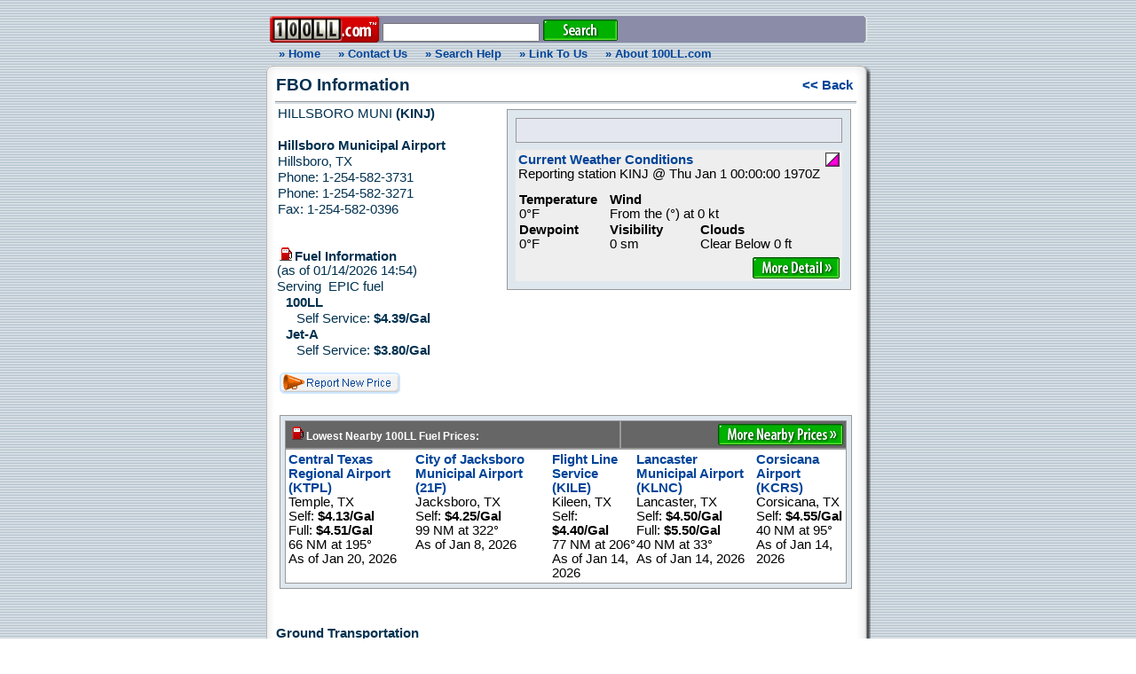

--- FILE ---
content_type: text/html
request_url: http://www.100ll.com/showfbo.php?HashID=4ecaf0517391cd34fd8c4b07909f779a
body_size: 22427
content:
<!DOCTYPE html PUBLIC "-//W3C//DTD XHTML 1.0 Transitional//EN" "http://www.w3.org/TR/xhtml1/DTD/xhtml1-transitional.dtd">
<html xmlns="http://www.w3.org/1999/xhtml" lang="en" xml:lang="en">
<head>
<meta http-equiv="Content-Type" content="text/html; charset=iso-8859-1" />
<title>100LL.com</title>

<style type="text/css">
<!--
body {
  background-image: url(/Images/tile.gif);
}
-->
</style>
<style type="text/css">

#fixedtipdiv{
position:absolute;
padding: 2px;
border:1px solid black;
font:normal 12px Verdana;
line-height:18px;
z-index:100;
}

</style>
<script language="JavaScript" type="text/JavaScript">
<!--
function MM_openBrWindow(theURL,winName,features) { //v2.0
  window.open(theURL,winName,features);
}

function MM_swapImgRestore() { //v3.0
  var i,x,a=document.MM_sr; for(i=0;a&&i<a.length&&(x=a[i])&&x.oSrc;i++) x.src=x.oSrc;
}

function MM_preloadImages() { //v3.0
  var d=document; if(d.images){ if(!d.MM_p) d.MM_p=new Array();
    var i,j=d.MM_p.length,a=MM_preloadImages.arguments; for(i=0; i<a.length; i++)
    if (a[i].indexOf("#")!=0){ d.MM_p[j]=new Image; d.MM_p[j++].src=a[i];}}
}

function MM_findObj(n, d) { //v4.01
  var p,i,x;  if(!d) d=document; if((p=n.indexOf("?"))>0&&parent.frames.length) {
    d=parent.frames[n.substring(p+1)].document; n=n.substring(0,p);}
  if(!(x=d[n])&&d.all) x=d.all[n]; for (i=0;!x&&i<d.forms.length;i++) x=d.forms[i][n];
  for(i=0;!x&&d.layers&&i<d.layers.length;i++) x=MM_findObj(n,d.layers[i].document);
  if(!x && d.getElementById) x=d.getElementById(n); return x;
}

function MM_swapImage() { //v3.0
  var i,j=0,x,a=MM_swapImage.arguments; document.MM_sr=new Array; for(i=0;i<(a.length-2);i+=3)
   if ((x=MM_findObj(a[i]))!=null){document.MM_sr[j++]=x; if(!x.oSrc) x.oSrc=x.src; x.src=a[i+2];}
}


//-->
</script>


<link href="/100llstyles.css" rel="stylesheet" type="text/css" />
</head>
<body>  <table border="0" align="center" cellpadding="0" cellspacing="0">
  <tr>
    <td align="center"></td>
  </tr>
  <tr>
    <td><img alt="noad2" src="/Images/spacer.gif" width="1" height="10" /></td>
  </tr>
</table>  <table border="0" align="center" cellpadding="0" cellspacing="0">
  <tr>
	  <td bgcolor="#B0B0B0"><a href="/"><img src="/Images/100ll-logo-sm3.gif" alt="100LL Logo" width="127" height="30" border="0" /></a></td>
    <td bgcolor="#8A8CA8"><div style=" height:30px;"><form action="/searchresults.php" method="get" name="search" id="search" style="width:430px;">
									<input name="clear_previous" type="hidden" value="true" />
									<input name="searchfor" type="text" size="20" style="position:relative; top:-5px" />
									<input name="submit" type="image" onmouseover="javascript:this.src='/Images/buttons/search-o.gif';" onmouseout="javascript:this.src='/Images/buttons/search.gif';" src="/Images/buttons/search.gif" style="margin-top:4px; width:84px; height:24px;" />
</form></div></td>
    <td><img alt="" src="/Images/top-nav-end-right2.gif" width="6" height="30" /></td>
  </tr>
  <tr>
  	<td></td>
		<td><img alt="" src="/Images/spacer.gif" width="540" height="3" /></td>
  	<td></td>
  </tr>
  <tr>
    <td colspan="3">
			<!--table width="101%" border="0" cellpadding="0" cellspacing="0">
  			<tr>
  			  <td class="NavMenu">
  			    <a href="/">&nbsp;&nbsp;&raquo; Home</a>&nbsp;&nbsp;&nbsp;&nbsp;
				<a href="/contactus.html">&raquo; Contact Us</a>&nbsp;&nbsp;&nbsp;&nbsp;
				<a href="/search-help.html">&raquo; Search Help</a>&nbsp;&nbsp;&nbsp;&nbsp;
				<a href="/link-to-us.html">&raquo; Link To Us</a>&nbsp;&nbsp;&nbsp;&nbsp;
				<a href="/about.html">&raquo; About 100LL.com</a>&nbsp;&nbsp;&nbsp;&nbsp;
					</td>
			  </tr>
			</table-->
			
			<table border="0" cellpadding="2" cellspacing="0">
  <tr>
    <td class="NavMenu"><a href="/">&nbsp;&nbsp;&raquo; Home</a>&nbsp;&nbsp;&nbsp;&nbsp;
	<a href="/contactus.php">&raquo; Contact Us</a>&nbsp;&nbsp;&nbsp;&nbsp;
	<a href="/search-help.php">&raquo; Search Help</a>&nbsp;&nbsp;&nbsp;&nbsp;
	<a href="/links.php">&raquo; Link To Us</a>&nbsp;&nbsp;&nbsp;&nbsp;
	<a href="/about.php">&raquo; About 100LL.com</a>&nbsp;&nbsp;&nbsp;&nbsp;
  </tr>
</table>
			
			
			
			
		</td>
  </tr>
  <tr>
    <td colspan="3"><img alt="" src="/Images/spacer.gif" width="540" height="4" /></td>
  </tr>
</table>
      <table width="150" border="0" align="center" cellpadding="0" cellspacing="0">
  <tr>
    <td><img alt="" src="/Images/box-tras-bkg/ul.gif" width="10" height="10" border="0" /></td>
    <td style="background-image: url(/Images/box-tras-bkg/tile-top.gif)"><img alt="" src="/Images/spacer.gif" width="655" height="1" /></td>
    <td><img alt="" src="/Images/box-tras-bkg/ur.png" width="16" height="10" border="0" /></td>
  </tr>
  <tr>
    <td style="background-image: url(/Images/box-tras-bkg/tile-left.gif)">&nbsp;</td>
    <td align="center" bgcolor="#FFFFFF">
      <table border="0" cellspacing="0" cellpadding="1" width="100%">
        <tr>
          <td colspan="2" width="100%" align="left"><span class="title">FBO Information</span></td>
          <td align="right" nowrap="nowrap"><span class="Content-dl"><a href="searchresults.php"> &lt;&lt; Back</a></span></td>
          <td><img alt="" src="/Images/spacer.gif" width="1" height="4" /></td>
        </tr>
        <tr>
          <td colspan="5"><img alt="" src="/Images/spacer.gif" width="10" height="4" /></td>
        </tr>
      </table>
    </td>
    <td style="background-image: url(/Images/box-tras-bkg/tile-right.png)">&nbsp;</td>
  </tr>
  <tr>
    <td style="background-image: url(/Images/box-tras-bkg/tile-left.gif)"><img alt="" src="/Images/spacer.gif" width="1" height="1" /></td>
    <td bgcolor="#999999"><img alt="" src="/Images/spacer.gif" width="1" height="1" /></td>
    <td style="background-image: url(/Images/box-tras-bkg/tile-right.png)"><img alt="" src="/Images/spacer.gif" width="1" height="1" /></td>
  </tr>
  <tr>
    <td style="background-image: url(/Images/box-tras-bkg/tile-left.gif)"><img alt="" src="/Images/spacer.gif" width="1" height="1" /></td>
    <td><img alt="" src="/Images/spacer.gif" width="1" height="1" /></td>
    <td style="background-image: url(/Images/box-tras-bkg/tile-right.png)"><img alt="" src="/Images/spacer.gif" width="1" height="2" /></td>
  </tr>
  <tr>
    <td style="background-image: url(/Images/box-tras-bkg/tile-left.gif)">&nbsp;</td>
    <td align="center" bgcolor="#FFFFFF"><table width="100%" border="0" cellpadding="1" cellspacing="0" class="Content-dl">
        <tr>
          <td valign="top">                 <!-- Modified 11/18/13 M.B (use Full_identifier) -->
                <!-- Begin FBO Information Table -->
                <table border="0" class="Content-dl" cellspacing="0" cellpadding="1" width="100%">
                  <tr>
                    <td width="50%" valign="top">
                      <table border="0" class="Content-dl" cellspacing="0" cellpadding="1" width="100%">
                        <tr>
                          <!-- td>HILLSBORO MUNI <b>(KINJ)</b></td -->
                          <td>HILLSBORO MUNI <b>(KINJ)</b></td>
                        </tr>
                        <tr>
                          <td>&nbsp;</td>
                        </tr>
                        <tr>
                          <td><b>Hillsboro Municipal Airport&nbsp;&nbsp;</b></td>
                        </tr>
                        <tr>
                          <td>Hillsboro, TX&nbsp;&nbsp;&nbsp;</td>
                        </tr>
                        <tr>
                          <td>Phone: 1-254-582-3731</td>
                        </tr>
                        <tr>
                          <td>Phone: 1-254-582-3271</td>
                        </tr>
                        <tr>
                          <td>Fax: 1-254-582-0396</td>
                        </tr>

                      </table>
                    </td>
                  </tr>
                </table>
                <!-- End FBO Information Table -->            <br />
                              <br/>
                <!-- Begin Fuel Information Table -->
                <table border="0" class="Content-dl" cellspacing="0" cellpadding="1" width="100%">
                  <tr>
                    <td colspan="2" width="100%"><b><img src="/Images/icons/pump.gif" alt="Fuel" width="14" height="15" hspace="3" />Fuel Information<br />
                    </b>(as of 01/14/2026 14:54)</td>
                  </tr>
                    <tr>
                    <td colspan="2" width="100%">Serving&nbsp;
    EPIC                       fuel</td>
                  </tr>
                      <tr>
                    <td colspan="2" width="100%"><img alt="" src="/Images/spacer.gif" width="10" height="1" /><b>100LL</b></td>
                  </tr>
                    <tr>
                    <td><img alt="" src="/Images/spacer.gif" width="20" height="1" /></td>
                     <!-- td width="100%">Self Service: <b>$4.39/Gal</b></td -->
                    <td width="100%">Self Service: <b>$4.39/Gal</b></td>
                  </tr>
                          <tr>
                    <td colspan="2" width="100%"><img alt="" src="/Images/spacer.gif" width="10" height="1" /><b>Jet-A</b></td>
                  </tr>
                    <tr>
                    <td><img alt="" src="/Images/spacer.gif" width="20" height="1" /></td>
                     <!-- td width="100%">Self Service: <b>$3.80/Gal</b></td -->
                    <td width="100%">Self Service: <b>$3.80/Gal</b></td>
                  </tr>
                      </table>
                <!-- End Fuel Information Table -->
  <br />
			<a href="/suggestions/suggest_fuel_price.php?HashID=4ecaf0517391cd34fd8c4b07909f779a"><img src="/Images/icons/report4.gif" alt="report" width="136" height="24" hspace="4" border="0" /></a><br />
		</td>
          <td align="right" valign="top" rowspan="3"><table width="300" border="0" cellpadding="4" cellspacing="0" class="gray-box">
              <tr>
                <td><table width="100%" border="0" cellpadding="3" cellspacing="0" class="blue-box">
                    <tr>
                      <td> <br />
                        <table width="100%">
<tr>
<td align="right">
</td>
</tr>
</table></td>
                    </tr>
                  </table></td>
              </tr>
              <tr>
                <td>
<script type="text/javascript">
<!--   
var tipwidth='150px' //default tooltip width
var tipbgcolor='lightyellow'  //tooltip bgcolor
var disappeardelay=750  //tooltip disappear speed onMouseout (in miliseconds)
var vertical_offset="0px" //horizontal offset of tooltip from anchor link
var horizontal_offset="-3px" //horizontal offset of tooltip from anchor link

/////No further editting needed

var ie4=document.all
var ns6=document.getElementById&&!document.all

if (ie4||ns6)
document.write('<div id="fixedtipdiv" style="visibility:hidden;width:'+tipwidth+';background-color:'+tipbgcolor+'" ></div>')

function getposOffset(what, offsettype){
var totaloffset=(offsettype=="left")? what.offsetLeft : what.offsetTop;
var parentEl=what.offsetParent;
while (parentEl!=null){
totaloffset=(offsettype=="left")? totaloffset+parentEl.offsetLeft : totaloffset+parentEl.offsetTop;
parentEl=parentEl.offsetParent;
}
return totaloffset;
}


function showhide(obj, e, visible, hidden, tipwidth){
if (ie4||ns6)
dropmenuobj.style.left=dropmenuobj.style.top=-500
if (tipwidth!=""){
dropmenuobj.widthobj=dropmenuobj.style
dropmenuobj.widthobj.width=tipwidth
}
if (e.type=="click" && obj.visibility==hidden || e.type=="mouseover")
obj.visibility=visible
else if (e.type=="click")
obj.visibility=hidden
}

function iecompattest(){
return (document.compatMode && document.compatMode!="BackCompat")? document.documentElement : document.body
}

function clearbrowseredge(obj, whichedge){
var edgeoffset=(whichedge=="rightedge")? parseInt(horizontal_offset)*-1 : parseInt(vertical_offset)*-1
if (whichedge=="rightedge"){
var windowedge=ie4 && !window.opera? iecompattest().scrollLeft+iecompattest().clientWidth-15 : window.pageXOffset+window.innerWidth-15
dropmenuobj.contentmeasure=dropmenuobj.offsetWidth
if (windowedge-dropmenuobj.x < dropmenuobj.contentmeasure)
edgeoffset=dropmenuobj.contentmeasure-obj.offsetWidth
}
else{
var windowedge=ie4 && !window.opera? iecompattest().scrollTop+iecompattest().clientHeight-15 : window.pageYOffset+window.innerHeight-18
dropmenuobj.contentmeasure=dropmenuobj.offsetHeight
if (windowedge-dropmenuobj.y < dropmenuobj.contentmeasure)
edgeoffset=dropmenuobj.contentmeasure+obj.offsetHeight
}
return edgeoffset
}

function fixedtooltip(menucontents, obj, e, tipwidth){
if (window.event) event.cancelBubble=true
else if (e.stopPropagation) e.stopPropagation()
clearhidetip()
dropmenuobj=document.getElementById? document.getElementById("fixedtipdiv") : fixedtipdiv
dropmenuobj.innerHTML=menucontents

if (ie4||ns6){
showhide(dropmenuobj.style, e, "visible", "hidden", tipwidth)
dropmenuobj.x=getposOffset(obj, "left")
dropmenuobj.y=getposOffset(obj, "top")
dropmenuobj.style.left=dropmenuobj.x-clearbrowseredge(obj, "rightedge")+"px"
dropmenuobj.style.top=dropmenuobj.y-clearbrowseredge(obj, "bottomedge")+obj.offsetHeight+"px"
}
}

function hidetip(e){
if (typeof dropmenuobj!="undefined"){
if (ie4||ns6)
dropmenuobj.style.visibility="hidden"
}
}

function delayhidetip(){
if (ie4||ns6)
delayhide=setTimeout("hidetip()",disappeardelay)
}

function clearhidetip(){
if (typeof delayhide!="undefined")
clearTimeout(delayhide)
}
//-->
</script>
<script type="text/javascript">
<!--
  function insertIt() {
  var _y = document.getElementById('framediv');
  var _x = window.frames[0].document.body.innerHTML;
  _y.innerHTML = _x
} 
//-->
</script>

<div id="framediv">
<iframe onload="insertIt();" src="/weather_tiny.php?loc=KINJ" name="weather" frameborder="0" marginwidth="0" marginheight="0" scrolling="no" align="center" valign="middle" hspace="0" vspace="0"></iframe>
</div></td>
              </tr>
            </table></td>
        </tr>
</table><br />

      <table border="0" cellpadding="3" cellspacing="0" class="gray-box">
  <tr>
    <td align="left" class="dark-gray-box"><img src="/Images/icons/pump.gif" alt="Fuel" width="14" height="15" hspace="3" /><strong>Lowest Nearby 100LL Fuel Prices:</strong></td>
    <td align="right" class="dark-gray-box"><span class="Content-dl"><a href="shownearbyfuel.php?HashID=4ecaf0517391cd34fd8c4b07909f779a"><img src="/Images/buttons/more-nearby-prices.gif" alt="More Nearby Prices" width="141" height="24" border="0" /></a></span></td>
  </tr>
  <tr>
    <td colspan="2" class="white-box"><table width="100%" border="0" cellpadding="0" cellspacing="0">
	<tr>
                
          <td class="Content-dl" valign="top"><a href="?HashID=64444a56e5fa35dfbc0bb553a0aa38a1">Central Texas Regional Airport (KTPL)</a><br />
Temple, TX<br />
            Self: <b>$4.13/Gal</b><br />
                        Full: <b>$4.51/Gal</b><br />
                        66 NM at 195&deg;<br />
            As of Jan 20, 2026 </td>

                
          <td class="Content-dl" valign="top"><a href="?HashID=23f8334d490fd3554e3ce5cf31a924a6">City of Jacksboro Municipal Airport (21F)</a><br />
Jacksboro, TX<br />
            Self: <b>$4.25/Gal</b><br />
                                    99 NM at 322&deg;<br />
            As of Jan  8, 2026 </td>

                
          <td class="Content-dl" valign="top"><a href="?HashID=71b1c816924a5f00e362a501cd838af7">Flight Line Service (KILE)</a><br />
Kileen, TX<br />
            Self: <b>$4.40/Gal</b><br />
                                    77 NM at 206&deg;<br />
            As of Jan 14, 2026 </td>

                
          <td class="Content-dl" valign="top"><a href="?HashID=b9cc01024e1ee840b872b84a3b9b7624">Lancaster Municipal Airport (KLNC)</a><br />
Lancaster, TX<br />
            Self: <b>$4.50/Gal</b><br />
                        Full: <b>$5.50/Gal</b><br />
                        40 NM at 33&deg;<br />
            As of Jan 14, 2026 </td>

                
          <td class="Content-dl" valign="top"><a href="?HashID=3f014203ccc5fe50cab7449d1bf4d57a">Corsicana Airport (KCRS)</a><br />
Corsicana, TX<br />
            Self: <b>$4.55/Gal</b><br />
                                    40 NM at 95&deg;<br />
            As of Jan 14, 2026 </td>

        		</tr>
      </table></td>
  </tr>
</table>
<br />
	    <!-- Services Section begin -->
                  <!-- Begin Services Table -->
                  <br/>
                  <table border="0" class="Content-dl" cellspacing="0" cellpadding="1" width="100%">
                                              <tr>
      <td colspan="2" width="100%"><b>Ground Transportation</b></td>
    </tr>
    <tr>
      <td><img alt="" src="/Images/spacer.gif" width="10" height="1" /></td>
      <td width="100%">
                              Courtesy/Crew Car
                                    </td>
    </tr>
    <tr>
      <td colspan="2" width="100%">&nbsp;</td>
    </tr>
                              </table>
                  <!-- End Services Table -->
<!-- Services Section End -->                      <br/>
                <!-- Begin Provisions/Food Table -->
                <table border="0" class="Content-dl" cellspacing="0" cellpadding="1" width="100%">
                  <tr>
                    <td colspan="2" width="100%"><B>Provisions/Food Available</B></td>
                  </tr>
                </table>
                <!-- End Provisions/Food Table -->
                      <br/>
                <!-- Begin Credit Cards Accepted Table -->
                <table border="0" class="Content-dl" cellspacing="0" cellpadding="1" width="100%">
                  <tr>
                    <td colspan="2" width="100%"><B>Credit Cards Accepted</B></td>
                  </tr>
                </table>
                <!-- End Credit Cards Accepted Table -->
                       <br/>
                <!-- Begin Hotels Table -->
                <table border="0" class="Content-dl" cellspacing="0" cellpadding="1" width="100%">
                  <tr>
                    <td colspan="3" width="100%"><B><a href="http://travel.ian.com/index.jsp?cid=104976" target="_blank"><img src="/Images/icons/save.gif" alt="save" width="40" height="13" border="0" /></a><br />
                    Hotel/Lodging located within 5 miles of this Airport</B></td>
                  </tr>
                  <tr>
                    <td><img alt="" src="/Images/spacer.gif" width="10" height="1" /></td>
                    <td NOWRAP>
                      <a href="http://travel.ian.com/index.jsp?pageName=hotInfo&cid=104976&hotelID=187336&city=HILLSBORO&state=TX&hotel=1" target="_blank">TARLTON HOUSE OF 1895</a></td>
                    <td width="100%">4.5 nm S</td>
                  </tr>
                  <tr>
                    <td><img alt="" src="/Images/spacer.gif" width="10" height="1" /></td>
                    <td NOWRAP>
                      <a href="http://travel.ian.com/index.jsp?pageName=hotInfo&cid=104976&hotelID=150137&city=HILLSBORO&state=TX&hotel=1" target="_blank">HOLIDAY INN EXPRESS HILLSBORO</a></td>
                    <td width="100%">4.4 nm S</td>
                  </tr>
                  <tr>
                    <td><img alt="" src="/Images/spacer.gif" width="10" height="1" /></td>
                    <td NOWRAP>
                      <a href="http://travel.ian.com/index.jsp?pageName=hotInfo&cid=104976&hotelID=136222&city=HILLSBORO&state=TX&hotel=1" target="_blank">COMFORT INN HILLSBORO</a></td>
                    <td width="100%">4 nm S</td>
                  </tr>
                  <tr>
                    <td><img alt="" src="/Images/spacer.gif" width="10" height="1" /></td>
                    <td NOWRAP>
                      <a href="http://travel.ian.com/index.jsp?pageName=hotInfo&cid=104976&hotelID=209336&city=HILLSBORO&state=TX&hotel=1" target="_blank">BW HILLSBORO INN</a></td>
                    <td width="100%">2.9 nm S</td>
                  </tr>
                </table>
                <!-- End Hotels Table -->
	                  <table border="0" class="Content-dl" cellspacing="0" cellpadding="1" width="100%">                  <tr>
    <td width="100%"><center>
          <a href="/corrections"><img src="/Images/buttons/sug-change-fbo.png" width="80" height="40" hspace="3" vspace="4" border="0" /></a><a href="/suggestions/suggest_restaurant.php"><img src="/Images/buttons/sug-restaurant.png" width="80" height="40" hspace="3" vspace="4" border="0" /></a>
    </center></td>
                  </tr>
                </table>    </td>
    <td style="background-image: url(/Images/box-tras-bkg/tile-right.png)">&nbsp;</td>
  </tr>
  <tr>
    <td><img alt="" src="/Images/box-tras-bkg/ll.png" width="10" height="15" border="0" /></td>
    <td style="background-image: url(/Images/box-tras-bkg/tile-bottom.png)"><img alt="" src="/Images/spacer.gif" width="1" height="1" /></td>
    <td><img alt="" src="/Images/box-tras-bkg/lr.png" width="16" height="15" border="0" /></td>
  </tr>
</table>
<p class="Copyright"><a href="/get-toolbar.php"><img src="/Images/get-searchbar.gif" alt="Get Searchbar" width="344" height="40" border="0" /></a><br />
Search <a href="/get-toolbar.php">100LL.com</a></p>
<p class="Copyright"><a href="/copyright.php">&copy;2012 Aviation Fuel Data LLC</a> &nbsp; <a href="/privacy.php">Privacy Policy</a></p>
<script type="text/javascript">
  		var _gaq = _gaq || [];
  		_gaq.push(['_setAccount', 'UA-35843288-1']); 
 		_gaq.push(['_trackPageview']);
 		
  		(function() {
    		var ga = document.createElement('script'); ga.type = 'text/javascript'; ga.async = true;
    		ga.src = ('https:' == document.location.protocol ? 'https://ssl' : 'http://www') + '.google-analytics.com/ga.js';
    		var s = document.getElementsByTagName('script')[0]; s.parentNode.insertBefore(ga, s);       
  		})();
</script>
</body>
</html>

--- FILE ---
content_type: text/html
request_url: http://www.100ll.com/weather_tiny.php?loc=KINJ
body_size: 1909
content:
<html>
<head>
<title></title>
<link href="/100llstyles.css" rel="stylesheet" type="text/css" />
</head>
<body>
<table border="0" cellpadding="3" cellspacing="0" class="color1" width="100%">
  <tr>
    <td nowrap class="Content-dl"><strong><a href="weather.php?loc=KINJ" target="_blank"> Current Weather Conditions </a></strong><br>
<div align="left">Reporting station KINJ @ Thu Jan  1 00:00:00 1970Z </div></td>
    <td align="right" valign="top"><img src="Images/MetarFlags/metar-white-purple-small.png" alt="MetarFlag" border="0" style="width: 16px; height: 16px; vertical-align: baseline" onMouseover="fixedtooltip('<img src=/Images/MetarFlags/metar-definitions.png />', this, event, '200px')" onMouseout="delayhidetip()" /></td>
  </tr>
  <tr>
    <td class="Content-dl" nowrap></td>
    <td></td>
  </tr>
  <tr>
    <td>
      <table border="0" class="color1" cellspacing="0" cellpadding="1" width="100%">
        <tr>
          <td width="30%" valign="top" class="Content-dl">
            <b>Temperature</b><br> 
            0&deg;F          </td>
          <td colspan="3" valign="top" class="Content-dl">
            <b>Wind</b><br> 
            From the  (&deg;) at 0&nbsp;kt</td>
        </tr>
        <tr>
          <td width="30%" valign="top" class="Content-dl">
            <b>Dewpoint</b><br> 
            0&deg;F          </td>
          <td width="30%" valign="top" class="Content-dl">
            <b>Visibility</b><br> 
            0&nbsp;sm          </td>
          <td valign="top" class="Content-dl">
            <b>Clouds</b><br>Clear Below 0&nbsp;ft          </td>
        </tr>
      </table></td>
    <td></td>
  </tr>
  <tr>
  <td align="right" colspan="2"><a href="weather.php?loc=KINJ" target="_blank"><img src="/Images/buttons/more-detail.gif" width="98" height="24" border="0" /></a></td>
  </tr>
</table>
</body>
</html>

--- FILE ---
content_type: text/css
request_url: http://www.100ll.com/100llstyles.css
body_size: 7346
content:
body, input, textarea, th, td, select {
	font-family: Arial, Helvetica, sans-serif;
}

body, .form-text, .form-password, textarea, th, td {
  color: #003150;
}

/* Miscellaneous generic styles */
p {
  margin-top: 0.6em;
  margin-bottom: 1.0em;
}

body {
  background-image: url(/Images/tile.gif);
}


.search
{
	z-index: 2;
	position: relative;
	margin: 0 0 0em;
	padding: 0;
	width: 300px;
	top: 0px;
}


#fixedtipdiv{
position:absolute;
padding: 2px;
border:1px solid black;
font:normal 12px Verdana;
line-height:18px;
z-index:100;
}

blockquote {
  font-style: italic;
  background-image: url(bq-1.png);
  background-position: 0% 0%;
  background-repeat: no-repeat;
  padding-left: 0px;
  margin-left: 4em;
}

blockquote div.wbq {
  padding-left: 1.25em;
  padding-right: 1.25em;
  background-image: url(bq-2.png);
  background-position: 100% 100%;
  background-repeat: no-repeat;
}

/************************************************************
*  TAG STYLES
************************************************************/
a:link { 
	font-weight: bold; 
	text-decoration: none; 
	color: #0033CC;
}
a:visited { 
	font-weight: bold; 
	text-decoration: none; 
	color: #0033CC;
}
a:hover, a:active { 
	text-decoration: underline; 
	color: #0066FF;
}

.alert-text
{
	font-size: 10pt;
	color: #FF0000;
	font-weight: Normal;
	font-style: normal;
	text-decoration: none;
	background-color: transparent;
	text-align: Left;
}

.alert-text a
{
	font-size: 10pt;
	color: #FF0000;
	font-weight: Bold;
	font-style: normal;
	text-decoration: none;
	background-color: transparent;
	text-align: Left;
}

.alert-text a:hover
{
	font-size: 10pt;
	color: #CC0000;
	font-weight: Bold;
	font-style: normal; 
	text-decoration: none; 
	background-color: transparent;
	text-align: Left;
}


.banners {
	border: 1px #555555;
}

.banners a {
	border: 1px #555555;
}

.banners a:hover {
	border: 1px #550000;
}

.borderunder {
  border-bottom:1px solid #BBBBBB;
}

.borderleft {
  border-left:1px solid #BBBBBB;
}

.borderunderleft {
  border-bottom:1px solid #BBBBBB;
  border-left:1px solid #BBBBBB;
}

.color1 {
  background-color: #eeeeee;
  color: #000000; 
}

.color1 a:link{
  background-color: #eeeeee;
}

.color1over {
  background-color: #000000;
  color: #FFFFFF; 
  cursor: pointer;
}

.color1over a:link{
  background-color: #000000;
  color: #FFFFFF; 
}

.color2 {
  background-color: #ffffff;
  color: #000000; 
}

.color2 a:link{
  background-color: #ffffff;
}

.color2 a:hover{
  background-color: #ffffff;
}

.color2over {
  background-color: #D8E6D7;
  color: #FFFFFF; 
  cursor: pointer;
}

.color2over a:link{
  background-color: #D8E6D7;
  color: #FFFFFF; 
}

.color2over a:hover{
  background-color: #D8E6D7;
  color: #FFFFFF; 
}

.color2over a:visited{
  background-color: #D8E6D7;
  color: #FFFFFF; 
}

.Content
{
	font-size: 12pt;
	color: Black;
	font-weight: Normal;
	font-style: normal;
	text-decoration: none;
	background-color: #FFFFFF;
	text-align: Left;
}

.Content a
{
	color: #004499;
	font-weight: Bold;
}

.Content a:hover
{
	color: #0099EE;
	text-decoration: none;
}


.Content-dl {
  font-size: 11pt;
  color: Black;
  font-weight: Normal;
  font-style: normal;
  text-decoration: none;
  background-color: transparent;
  text-align: Left;
}

.Content-dl a:link {
  color: #004499;
  font-weight: Bold;
}

.Content-dl a:hover {
  color: #0099EE;
  text-decoration: none; 
}

.Content-dl a:visited {
  color: #0099EE;
  text-decoration: none; 
}

.Copyright {
	color: #333333;
	font-size: 9pt;
	font-style: normal;
	font-weight: normal;
	text-align: center;
}

.Copyright a
{
	color: #333333;
	font-weight: normal;
}

.Copyright a:hover
{
	color: #0099EE;
	text-decoration: none; 
}

.FuelTable
{
	font-size: 9pt;
	font:Arial, Helvetica, sans-serif;
	color: Black;
	background-color: Transparent;
}

.NavMenu
{
	font-size: 10pt;
	color: Black;
	background-color: Transparent;
}

.NavMenu a
{
	color: #004499;
	font-weight: Bold;
	text-decoration: none;
}

.NavMenu a:hover
{
	color: #0099FF;
	font-weight: Bold;
	text-decoration: none;
}
/* left off here cleanup */
.Small {
	color: #333333;
	font-size: 9pt;
	font-style: normal;
	font-weight: normal;
}

.Small a
{
	color: #004499;
	font-weight: Bold;
}

.Small a:hover
{
	color: #0099FF;
	text-decoration: none; 
}

.title {
  font-size: 14pt;
  font-weight: bold;
  background-color: transparent;
}

.title a {
  color: #000000;
}

.title a:hover {
  color: #004499;
  font-weight: Bold;
  text-decoration: none;
}


.title-listing {
	font-size: 14px;
	font-weight: bold;
	background-color: #777799;
	color:#FFFFFF;
	font-style: normal;
	line-height: 19px;
}

.title-listing a {
	color:#FFFFFF;
	text-decoration: none;
}

.title-listing a:link {
  color: #FFFFFF;
}

.title-listing a:hover {
	color:#CCCCCC;
	text-decoration: none;
}

.title-listing a:visited {
	color:#FFFFFF;
	text-decoration: none;
}

label {
 font-size: smaller;
 font-weight: bold;
}


.dark-gray-box {
	font-size: 12px;
	border: 1px solid #999999;
	background-color: #666666;
	color: #FFFFFF;
	font-family: Arial, Helvetica, sans-serif;
	font-weight: bold;
}

.gray-box {
	font-size: 12px;
	border: 1px solid #999999;
	background-color: #dfe7ee;
	padding: 5px;
	margin: 5px;
}

.blue-box {
	font-size: 12px;
	border: 1px solid #999999;
	background-color: #E5E7F0;
	text-align: center;
}

.white-box {
	font-size: 12px;
	border: 1px solid #999999;
	background-color: #FFFFFF;
	text-align: center;
}

/***** New Styles ****/
.header {
	margin-top: 0;
	margin-bottom: 0;
	font-size: 130%;
	font-weight: bold;
	clear: left;
	background: url(/img/underline.png) repeat-x 0 95%;
}


/***** comments *****/

#comments {
  font-size: 0.8em;
}

#comments .header {
	margin-top: 0;
	margin-bottom: 0.2em;
	font-size: 130%;
	font-weight: bold;
	clear: left;
	background: url(/img/underline.png) repeat-x 0 95%;
}

#comments textarea {
	width: 100%;
	height: 8em;
}

#comments #comments-list {
	list-style: none;
	margin: 1em 0 0 0;
	padding: 0;
}

#comments #comments-list li {
	clear: left;
	margin-bottom: 1em;
	background: #FDFFF0 url(/img/comments-box.png) 0 0 no-repeat;
	color: #443B06;
}

#comments #comments-list .comment-body {
	color: #443B06;
	background: url(/img/comments-box-side.png) 100% 0 repeat-y;
	padding: 10px 50px 10px 10px;
	line-height: 100%;
	overflow: hidden;
}

#comments #comments-list .comment-info {
	font-size: 85%;
	line-height: 160%;
	text-align: right;
	background: url(/img/comments-box.png) 100% 100% no-repeat;
	padding: 0 10px 15px 0;
	color: #807953;
}

#comments #login{
  border: 1px solid rgb(204, 204, 204); 
  clear: both; 
  margin-left: 1em; 
  font-weight: bold; 
  margin-right: 1em; 
  text-align: center; 
  padding-bottom: 4px; 
  padding-top: 4px;
  width: 75%;
}
.adbox {
	font-family: Arial, Helvetica, sans-serif;
	font-size: 12px;
	font-weight: bold;
	color: #FFFFFF;
	background-color: #000000;
}


--- FILE ---
content_type: text/css
request_url: http://www.100ll.com/100llstyles.css
body_size: 7346
content:
body, input, textarea, th, td, select {
	font-family: Arial, Helvetica, sans-serif;
}

body, .form-text, .form-password, textarea, th, td {
  color: #003150;
}

/* Miscellaneous generic styles */
p {
  margin-top: 0.6em;
  margin-bottom: 1.0em;
}

body {
  background-image: url(/Images/tile.gif);
}


.search
{
	z-index: 2;
	position: relative;
	margin: 0 0 0em;
	padding: 0;
	width: 300px;
	top: 0px;
}


#fixedtipdiv{
position:absolute;
padding: 2px;
border:1px solid black;
font:normal 12px Verdana;
line-height:18px;
z-index:100;
}

blockquote {
  font-style: italic;
  background-image: url(bq-1.png);
  background-position: 0% 0%;
  background-repeat: no-repeat;
  padding-left: 0px;
  margin-left: 4em;
}

blockquote div.wbq {
  padding-left: 1.25em;
  padding-right: 1.25em;
  background-image: url(bq-2.png);
  background-position: 100% 100%;
  background-repeat: no-repeat;
}

/************************************************************
*  TAG STYLES
************************************************************/
a:link { 
	font-weight: bold; 
	text-decoration: none; 
	color: #0033CC;
}
a:visited { 
	font-weight: bold; 
	text-decoration: none; 
	color: #0033CC;
}
a:hover, a:active { 
	text-decoration: underline; 
	color: #0066FF;
}

.alert-text
{
	font-size: 10pt;
	color: #FF0000;
	font-weight: Normal;
	font-style: normal;
	text-decoration: none;
	background-color: transparent;
	text-align: Left;
}

.alert-text a
{
	font-size: 10pt;
	color: #FF0000;
	font-weight: Bold;
	font-style: normal;
	text-decoration: none;
	background-color: transparent;
	text-align: Left;
}

.alert-text a:hover
{
	font-size: 10pt;
	color: #CC0000;
	font-weight: Bold;
	font-style: normal; 
	text-decoration: none; 
	background-color: transparent;
	text-align: Left;
}


.banners {
	border: 1px #555555;
}

.banners a {
	border: 1px #555555;
}

.banners a:hover {
	border: 1px #550000;
}

.borderunder {
  border-bottom:1px solid #BBBBBB;
}

.borderleft {
  border-left:1px solid #BBBBBB;
}

.borderunderleft {
  border-bottom:1px solid #BBBBBB;
  border-left:1px solid #BBBBBB;
}

.color1 {
  background-color: #eeeeee;
  color: #000000; 
}

.color1 a:link{
  background-color: #eeeeee;
}

.color1over {
  background-color: #000000;
  color: #FFFFFF; 
  cursor: pointer;
}

.color1over a:link{
  background-color: #000000;
  color: #FFFFFF; 
}

.color2 {
  background-color: #ffffff;
  color: #000000; 
}

.color2 a:link{
  background-color: #ffffff;
}

.color2 a:hover{
  background-color: #ffffff;
}

.color2over {
  background-color: #D8E6D7;
  color: #FFFFFF; 
  cursor: pointer;
}

.color2over a:link{
  background-color: #D8E6D7;
  color: #FFFFFF; 
}

.color2over a:hover{
  background-color: #D8E6D7;
  color: #FFFFFF; 
}

.color2over a:visited{
  background-color: #D8E6D7;
  color: #FFFFFF; 
}

.Content
{
	font-size: 12pt;
	color: Black;
	font-weight: Normal;
	font-style: normal;
	text-decoration: none;
	background-color: #FFFFFF;
	text-align: Left;
}

.Content a
{
	color: #004499;
	font-weight: Bold;
}

.Content a:hover
{
	color: #0099EE;
	text-decoration: none;
}


.Content-dl {
  font-size: 11pt;
  color: Black;
  font-weight: Normal;
  font-style: normal;
  text-decoration: none;
  background-color: transparent;
  text-align: Left;
}

.Content-dl a:link {
  color: #004499;
  font-weight: Bold;
}

.Content-dl a:hover {
  color: #0099EE;
  text-decoration: none; 
}

.Content-dl a:visited {
  color: #0099EE;
  text-decoration: none; 
}

.Copyright {
	color: #333333;
	font-size: 9pt;
	font-style: normal;
	font-weight: normal;
	text-align: center;
}

.Copyright a
{
	color: #333333;
	font-weight: normal;
}

.Copyright a:hover
{
	color: #0099EE;
	text-decoration: none; 
}

.FuelTable
{
	font-size: 9pt;
	font:Arial, Helvetica, sans-serif;
	color: Black;
	background-color: Transparent;
}

.NavMenu
{
	font-size: 10pt;
	color: Black;
	background-color: Transparent;
}

.NavMenu a
{
	color: #004499;
	font-weight: Bold;
	text-decoration: none;
}

.NavMenu a:hover
{
	color: #0099FF;
	font-weight: Bold;
	text-decoration: none;
}
/* left off here cleanup */
.Small {
	color: #333333;
	font-size: 9pt;
	font-style: normal;
	font-weight: normal;
}

.Small a
{
	color: #004499;
	font-weight: Bold;
}

.Small a:hover
{
	color: #0099FF;
	text-decoration: none; 
}

.title {
  font-size: 14pt;
  font-weight: bold;
  background-color: transparent;
}

.title a {
  color: #000000;
}

.title a:hover {
  color: #004499;
  font-weight: Bold;
  text-decoration: none;
}


.title-listing {
	font-size: 14px;
	font-weight: bold;
	background-color: #777799;
	color:#FFFFFF;
	font-style: normal;
	line-height: 19px;
}

.title-listing a {
	color:#FFFFFF;
	text-decoration: none;
}

.title-listing a:link {
  color: #FFFFFF;
}

.title-listing a:hover {
	color:#CCCCCC;
	text-decoration: none;
}

.title-listing a:visited {
	color:#FFFFFF;
	text-decoration: none;
}

label {
 font-size: smaller;
 font-weight: bold;
}


.dark-gray-box {
	font-size: 12px;
	border: 1px solid #999999;
	background-color: #666666;
	color: #FFFFFF;
	font-family: Arial, Helvetica, sans-serif;
	font-weight: bold;
}

.gray-box {
	font-size: 12px;
	border: 1px solid #999999;
	background-color: #dfe7ee;
	padding: 5px;
	margin: 5px;
}

.blue-box {
	font-size: 12px;
	border: 1px solid #999999;
	background-color: #E5E7F0;
	text-align: center;
}

.white-box {
	font-size: 12px;
	border: 1px solid #999999;
	background-color: #FFFFFF;
	text-align: center;
}

/***** New Styles ****/
.header {
	margin-top: 0;
	margin-bottom: 0;
	font-size: 130%;
	font-weight: bold;
	clear: left;
	background: url(/img/underline.png) repeat-x 0 95%;
}


/***** comments *****/

#comments {
  font-size: 0.8em;
}

#comments .header {
	margin-top: 0;
	margin-bottom: 0.2em;
	font-size: 130%;
	font-weight: bold;
	clear: left;
	background: url(/img/underline.png) repeat-x 0 95%;
}

#comments textarea {
	width: 100%;
	height: 8em;
}

#comments #comments-list {
	list-style: none;
	margin: 1em 0 0 0;
	padding: 0;
}

#comments #comments-list li {
	clear: left;
	margin-bottom: 1em;
	background: #FDFFF0 url(/img/comments-box.png) 0 0 no-repeat;
	color: #443B06;
}

#comments #comments-list .comment-body {
	color: #443B06;
	background: url(/img/comments-box-side.png) 100% 0 repeat-y;
	padding: 10px 50px 10px 10px;
	line-height: 100%;
	overflow: hidden;
}

#comments #comments-list .comment-info {
	font-size: 85%;
	line-height: 160%;
	text-align: right;
	background: url(/img/comments-box.png) 100% 100% no-repeat;
	padding: 0 10px 15px 0;
	color: #807953;
}

#comments #login{
  border: 1px solid rgb(204, 204, 204); 
  clear: both; 
  margin-left: 1em; 
  font-weight: bold; 
  margin-right: 1em; 
  text-align: center; 
  padding-bottom: 4px; 
  padding-top: 4px;
  width: 75%;
}
.adbox {
	font-family: Arial, Helvetica, sans-serif;
	font-size: 12px;
	font-weight: bold;
	color: #FFFFFF;
	background-color: #000000;
}
